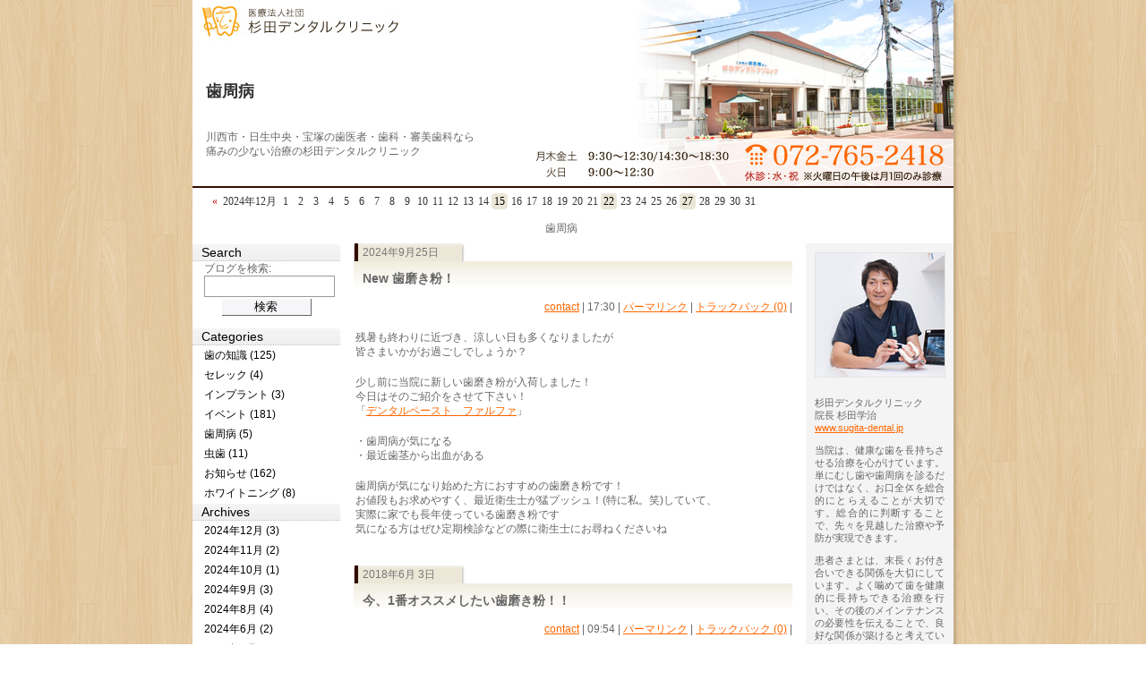

--- FILE ---
content_type: text/html
request_url: https://www.sugita-dental.jp/diaryblog/04sishubyo/
body_size: 38952
content:
<?xml version="1.0" encoding="UTF-8"?>
<!DOCTYPE html PUBLIC "-//W3C//DTD XHTML 1.0 Transitional//EN"
   "http://www.w3.org/TR/xhtml1/DTD/xhtml1-transitional.dtd">
<html xmlns="http://www.w3.org/1999/xhtml" lang="ja" xml:lang="ja">
<head>
<meta http-equiv="Content-Type" content="text/html; charset=UTF-8" />
<meta http-equiv="Content-Style-Type" content="text/css" />
<meta http-equiv="Content-Script-Type" content="text/javascript" />
<title>歯周病: 杉田デンタルクリニック　医院ブログ</title>
<meta name="keywords" content="川西市,歯医者,歯科,審美歯科,日生中央,宝塚" />
<meta name="description" content="歯周病: 川西市・日生中央・宝塚の歯医者・歯科・審美歯科なら杉田デンタルクリニックにお任せください。当院は、健康な歯を長持ちさせる治療を心がけています。単にむし歯や歯周病を診るだけではなく、お口全体を総合的にとらえ先々を見越した治療を行います。" />
<meta name="generator" content="Movable Type 4.38" />
<link rel="stylesheet" href="https://www.sugita-dental.jp/diaryblog/styles-site.css" type="text/css" />
<script type="text/javascript">

  var _gaq = _gaq || [];
  _gaq.push(['_setAccount', 'UA-41001451-1']);
  _gaq.push(['_trackPageview']);

  (function() {
    var ga = document.createElement('script'); ga.type = 'text/javascript'; ga.async = true;
    ga.src = ('https:' == document.location.protocol ? 'https://' : 'http://') + 'stats.g.doubleclick.net/dc.js';
    var s = document.getElementsByTagName('script')[0]; s.parentNode.insertBefore(ga, s);
  })();

</script>

<!-- Google tag (gtag.js) -->
<script async src="https://www.googletagmanager.com/gtag/js?id=G-LNSYZJ3W8E"></script>
<script>
  window.dataLayer = window.dataLayer || [];
  function gtag(){dataLayer.push(arguments);}
  gtag('js', new Date());

  gtag('config', 'G-LNSYZJ3W8E');
</script>
</head>

<body>

<div id="container">
<div id="container-inner">

<div id="banner">
<div id="banner-inner" class="pkg">
<h1 id="banner-header"><a href="https://www.sugita-dental.jp/diaryblog/" accesskey="1">歯周病</a></h1>
<h2 id="banner-description">川西市・日生中央・宝塚の歯医者・歯科・審美歯科なら<br />
痛みの少ない治療の杉田デンタルクリニック</h2>
</div>
</div>




 <div id="calendar">
<table summary="投稿されたエントリーへのリンク付き月間カレンダー">
<tr><td class="month">

<a href="https://www.sugita-dental.jp/diaryblog/2024/11/" title="2024&#24180;11&#26376;">&laquo;&#160;</a>

2024&#24180;12&#26376;

 </td>



<td>1</td>

<td>2</td>

<td>3</td>

<td>4</td>

<td>5</td>

<td>6</td>

<td>7</td>

<td>8</td>

<td>9</td>

<td>10</td>

<td>11</td>

<td>12</td>

<td>13</td>

<td>14</td>

<td><a href="https://www.sugita-dental.jp/diaryblog/2024/12/15/">15</a></td>

<td>16</td>

<td>17</td>

<td>18</td>

<td>19</td>

<td>20</td>

<td>21</td>

<td><a href="https://www.sugita-dental.jp/diaryblog/2024/12/22/">22</a></td>

<td>23</td>

<td>24</td>

<td>25</td>

<td>26</td>

<td><a href="https://www.sugita-dental.jp/diaryblog/2024/12/27/">27</a></td>

<td>28</td>

<td>29</td>

<td>30</td>

<td>31</td>

<td> </td>

<td> </td>

<td> </td>

<td> </td></tr>
</table>
</div> 



<div id="pagebody">
<div id="pagebody-inner">

<div id="alpha">
<div id="alpha-inner">






<div class="date-header">2024&#24180;9&#26376;25&#26085;</div>

<div class="entry" id="entry-969">
<!-- 記事タイトル -->
<h3 class="entry-header"><a class="permalink" href="https://www.sugita-dental.jp/diaryblog/2024/09/new.html">New 歯磨き粉！</a></h3>
<!-- 記事タイトルend -->
<!-- 記事タイトル以下枠 -->
<div class="entry-content">
<!-- 記事ヘッダー -->
<p class="entry-footer"><span class="post-footers"><a href="/" target="_blank">contact</a> | 17:30</span> <span class="separator">|</span> <a class="permalink" href="https://www.sugita-dental.jp/diaryblog/2024/09/new.html">パーマリンク</a>  | <a href="https://www.sugita-dental.jp/diaryblog/2024/09/new.html#trackback">トラックバック (0)</a> |</p>
<!-- 記事ヘッダーend -->
<!-- 記事タイトル以下中身 -->
<div class="entry-body"> <p>残暑も終わりに近づき、涼しい日も多くなりましたが<br />
皆さまいかがお過ごしでしょうか？</p>

<p>少し前に当院に新しい歯磨き粉が入荷しました！<br />
今日はそのご紹介をさせて下さい！<br />
「<a href="https://www.lion-dent.co.jp/client/products/hamigakizai/dentalpaste.htm">デンタルペースト　ファルファ</a>」</p>

<p>・歯周病が気になる<br />
・最近歯茎から出血がある</p>

<p>歯周病が気になり始めた方におすすめの歯磨き粉です！<br />
お値段もお求めやすく、最近衛生士が猛プッシュ！(特に私。笑)していて、<br />
実際に家でも長年使っている歯磨き粉です<br />
気になる方はぜひ定期検診などの際に衛生士にお尋ねくださいね</p> </div>

</div>
</div>



<div class="date-header">2018&#24180;6&#26376; 3&#26085;</div>

<div class="entry" id="entry-772">
<!-- 記事タイトル -->
<h3 class="entry-header"><a class="permalink" href="https://www.sugita-dental.jp/diaryblog/2018/06/1.html">今、1番オススメしたい歯磨き粉！！</a></h3>
<!-- 記事タイトルend -->
<!-- 記事タイトル以下枠 -->
<div class="entry-content">
<!-- 記事ヘッダー -->
<p class="entry-footer"><span class="post-footers"><a href="/" target="_blank">contact</a> | 09:54</span> <span class="separator">|</span> <a class="permalink" href="https://www.sugita-dental.jp/diaryblog/2018/06/1.html">パーマリンク</a>  | <a href="https://www.sugita-dental.jp/diaryblog/2018/06/1.html#trackback">トラックバック (0)</a> |</p>
<!-- 記事ヘッダーend -->
<!-- 記事タイトル以下中身 -->
<div class="entry-body"> <p>こんにちは！暑い日が続いて、夏ももうすぐですね！<br />
気温差がある日々ですが、体調に気をつけて下さいね<img alt="ショボーン" height="24" src="https://stat100.ameba.jp/blog/ucs/img/char/char3/033.png" width="24"></p>

<p>さて！6月4日は虫歯予防デー、<br />
そして6月4日〜6月10日は歯の衛生週間でもあります<img alt="ニコニコ" height="24" src="https://stat100.ameba.jp/blog/ucs/img/char/char3/024.png" width="24"></p>

<p>そこで今、皆様にオススメしたい歯磨き粉！！<br />
その名も、「<strong>クリンプロ 歯みがきペースト</strong>」<br />
<a href="http://www.sugita-dental.jp/diaryblog/%E3%82%AF%E3%83%AA%E3%83%B3%E3%83%97%E3%83%AD%E3%80%80%E6%9D%89%E7%94%B0%E3%83%87%E3%83%B3%E3%82%BF%E3%83%AB%E3%82%AF%E3%83%AA%E3%83%8B%E3%83%83%E3%82%AF.jpg"><img alt="クリンプロ　杉田デンタルクリニック.jpg" src="http://www.sugita-dental.jp/diaryblog/assets_c/2018/06/クリンプロ　杉田デンタルクリニック-thumb-350x350-571.jpg" width="350" height="350" style="" /></a></p>

<p>この歯磨き粉は、歯の「<strong>再石灰化</strong>」に着目したもので、<br />
今まで難しいと言われていた<br />
フッ素と歯を構成するミネラル(リン・カルシウム)を<br />
同時に配合することに成功した歯磨き粉なんです<img alt="お願い" height="24" src="https://stat100.ameba.jp/blog/ucs/img/char/char3/025.png" width="24"></p>

<p><br />
この歯磨き粉の成分がお口の中の唾液と合わさると<br />
一度歯から溶け出して行ったミネラルが<br />
もう一度歯に戻され、歯の質を高めてくれるのです！</p>

<p>これがいわゆる「<strong>再石灰化</strong>」というやつです！<br />
医院でも、多くの患者様に手にとって頂いてる人気の歯磨き粉です<img alt="ニコニコ" height="24" src="https://stat100.ameba.jp/blog/ucs/img/char/char3/024.png" width="24"><br />
ご興味あればぜひ！使用してみて下さいね<img alt="爆笑" height="24" src="https://stat100.ameba.jp/blog/ucs/img/char/char3/023.png" width="24"></p>

<p>皆様のお口が、いつまでも健康でありますように！<br />
定期検診、クリーニングもお待ちしております<img alt="ニコニコ" height="24" src="https://stat100.ameba.jp/blog/ucs/img/char/char3/024.png" width="24"><br />
</p> </div>

</div>
</div>



<div class="date-header">2015&#24180;12&#26376; 6&#26085;</div>

<div class="entry" id="entry-667">
<!-- 記事タイトル -->
<h3 class="entry-header"><a class="permalink" href="https://www.sugita-dental.jp/diaryblog/2015/12/post_187.html">マタニティ歯科健診をオススメします♬</a></h3>
<!-- 記事タイトルend -->
<!-- 記事タイトル以下枠 -->
<div class="entry-content">
<!-- 記事ヘッダー -->
<p class="entry-footer"><span class="post-footers"><a href="/" target="_blank">contact</a> | 20:50</span> <span class="separator">|</span> <a class="permalink" href="https://www.sugita-dental.jp/diaryblog/2015/12/post_187.html">パーマリンク</a>  | <a href="https://www.sugita-dental.jp/diaryblog/2015/12/post_187.html#trackback">トラックバック (0)</a> |</p>
<!-- 記事ヘッダーend -->
<!-- 記事タイトル以下中身 -->
<div class="entry-body"> <p>寒い日が続いています みなさん風邪など引かれていませんか～？</p>

<p>12月に入り今年も残りわずかになりました！！<br />
お正月に美味しいごはんが食べられるように今年のうちに歯科健診に是非来てくださいね～(^-^)/</p>

<p>杉田デンタルクリニックでは妊婦さんが来院されることが多く検診や治療を行っています。<br />
よく質問されることが多いので今日はそのお話を・・・</p>

<p>妊娠中はお口のトラブルが起こりやすくまた、産後はなかなか治療に通えないことから、妊娠中の検診をオススメしています(≧▽≦)<br />
初期～中期～後期と体調が落ち着いているならいつでも治療は出来ますが、5ヶ月～7ヶ月の安定期が負担も少なくオススメです(・ω・)/</p>

<p>妊娠中は食生活の変化やツワリでお口が酸性に傾くことからむし歯になりやすく、歯周病菌も増えやすいことから歯周病のリスクか上がり重症化しやすくなります☆<br />
この時期に検診をしてチェックすることが大切です！ <br />
是非マタニティ検診にお越しください(*^▽^*)<br />
患者様１人１人のお口の状態に合わせたアドバイスをさせて頂きます☆★</p> </div>

</div>
</div>



<div class="date-header">2014&#24180;9&#26376; 4&#26085;</div>

<div class="entry" id="entry-626">
<!-- 記事タイトル -->
<h3 class="entry-header"><a class="permalink" href="https://www.sugita-dental.jp/diaryblog/2014/09/post_156.html">盲導犬の事件と犬も歯周病になる事実。【【川西市・猪名川町・日生中央・能勢電鉄の歯医者・予防歯科・審美歯科・定期健診・歯周病のことなら杉田デンタルクリニック】】</a></h3>
<!-- 記事タイトルend -->
<!-- 記事タイトル以下枠 -->
<div class="entry-content">
<!-- 記事ヘッダー -->
<p class="entry-footer"><span class="post-footers"><a href="/" target="_blank">contact</a> | 11:18</span> <span class="separator">|</span> <a class="permalink" href="https://www.sugita-dental.jp/diaryblog/2014/09/post_156.html">パーマリンク</a>  | <a href="https://www.sugita-dental.jp/diaryblog/2014/09/post_156.html#trackback">トラックバック (0)</a> |</p>
<!-- 記事ヘッダーend -->
<!-- 記事タイトル以下中身 -->
<div class="entry-body"> <p>先週、盲導犬が刺された事件が報道されていましたね。<br />
そのニュースを知りとてもショックでした。<br />
痛かっただろうに耐え忍んだ盲導犬と盲目の飼い主の方のお気持ちを思うと<br />
胸が痛みます。<br />
人間を助ける仕事をする盲導犬にに対して、あまりにも可哀そうな仕打ちです。<br />
犬が苦手な人もいるかもしれませんが、<br />
このような心無い悲しい出来事が今後、起きないことを心よりお祈りしています。</p>

<p>杉田デンタルクリニックでは受付窓口に盲導犬募金箱を設置しております。<br />
これまでたくさんの患者さまから温かいお気持ちを入れていただきました。<br />
これからも募金活動をさせていただきますので、ご支援いただけると嬉しく思います。<br />
<a href="http://www.sugita-dental.jp/diaryblog/%E7%9B%B2%E5%B0%8E%E7%8A%AC%E5%8D%94%E4%BC%9A%E5%8B%9F%E9%87%91.jpg"><img alt="盲導犬協会募金.jpg" src="http://www.sugita-dental.jp/diaryblog/assets_c/2014/09/盲導犬協会募金-thumb-350x622-125.jpg" width="350" height="622" style="" /></a></p>

<p>以前、アシスタントさせていただいた患者さまから言われたことでこんなことがありました。<br />
『わし最近、どんどん歯がぐらぐらなってご飯がたべられへんようになってんねん。昔飼っていた犬がな～、年老いて歯が悪くなって抜けて餌もよう食べられなくなったんや～見る見るうちに弱ってしもうて・・・』<br />
すかさず、『大丈夫ですよ。人間には入れ歯がありますから、またおいしく食べられるように先生がしてくれますよ。』と、お答えしました。</p>

<p>ドキドキする印象深い出来事でした。<br />
そう。犬も歯周病になるのです。<br />
犬も予防するにはハミガキが大事なんです。<br />
医学が進みインプラントや入れ歯はありますが、出来ればいつまでも自分の歯で食事をしたいと思いますよね？<br />
そのためには正しくきれいに歯磨きをすることが大切です。<br />
定期健診で早期発見とあなたに合った正しい歯磨きの方法をチェックしませんか？<br />
初めての患者さまも、久しぶりの患者さまもお気軽に、どうぞ杉田デンタルクリニックへお越しください。</p>

<p>お待ちしております(*^o^*)。<br />
</p> </div>

</div>
</div>



<div class="date-header">2013&#24180;5&#26376;31&#26085;</div>

<div class="entry" id="entry-565">
<!-- 記事タイトル -->
<h3 class="entry-header"><a class="permalink" href="https://www.sugita-dental.jp/diaryblog/2013/05/post_124.html">入れ歯の定期検診と歯周病とアルツハイマーの関係</a></h3>
<!-- 記事タイトルend -->
<!-- 記事タイトル以下枠 -->
<div class="entry-content">
<!-- 記事ヘッダー -->
<p class="entry-footer"><span class="post-footers"><a href="/" target="_blank">contact</a> | 18:00</span> <span class="separator">|</span> <a class="permalink" href="https://www.sugita-dental.jp/diaryblog/2013/05/post_124.html">パーマリンク</a>  | <a href="https://www.sugita-dental.jp/diaryblog/2013/05/post_124.html#trackback">トラックバック (0)</a> |</p>
<!-- 記事ヘッダーend -->
<!-- 記事タイトル以下中身 -->
<div class="entry-body"> <p><font size="2">今日の午前中に放送されていたＴＶ"ひるおび"4チャンネルの中で、</font></p><p><font size="2">歯に関することが放送されていました。</font></p><p><font size="2">
</font></p><p><font size="2">☆入れ歯も長く使用していると、顎の形が変わってくるので、</font></p><p><font size="2">最低半年に1度は歯医者さんで定期チェックを受ける必要がある。</font></p><p><font size="2">
</font></p><p><font size="2">☆アルツハイマーの患者さんに歯周病の人が多い。関係性が注目され研究されている。</font></p><p><font size="2">
</font></p><p><font size="2">など、紹介されていました。</font></p><p><font size="2">
</font></p><p><font size="2">
</font></p><p><font size="2">ちょうど定期検診の患者さまに診療チェアーにおかけいただいたところで</font></p><p><font size="2">放送していたので、患者さまと一緒になって観ました。</font></p><p><font size="2">
</font></p><p><font size="2">その男性の患者さまも『ホント、歯は大切やからね～なくなってからでは遅いからね～、ハミガキ頑張っているよ』</font><font size="2">と、おっしゃっていました。</font></p><p><font size="2">
</font></p><p><font size="2">4ヶ月に1度のペースでまじめに定期検診にいらっしゃる患者さまです。</font></p><p><font size="2">毎日快適に食べられるように</font></p><p><font size="2">私にできる精一杯のクリ―ニングやホームケアのアドバイスで</font></p><p><font size="2">お守りしていきたいです。</font></p> </div>

</div>
</div>


<div class="content-nav">

歯周病

</div>


</div>
</div>

<div id="beta">
<div id="beta-inner">

<!--▼Search▼-->
<div class="module-search module">
<h4 class="module-header">Search</h4>
<div class="module-content">
<form method="get" action="https://www.sugita-dental.jp/cgi/mt/mt-search.cgi">
<input type="hidden" name="IncludeBlogs" value="4" />
<label for="search" accesskey="4">ブログを検索: </label><br />
<input id="search" name="search" size="20" />
<input type="submit" value="検索" />
</form>
</div>
</div>
<!--△Search△-->


<!--▼Categories▼-->

<div class="module-archive module-categories module">
<h4 class="module-header">Categories</h4>
<div class="module-content">


<ul class="module-list">


<li class="module-list-item"><a href="https://www.sugita-dental.jp/diaryblog/00hanochishiki/" title="歯の知識">歯の知識 (125)</a>


</li>




<li class="module-list-item"><a href="https://www.sugita-dental.jp/diaryblog/01cerec/" title="セレック">セレック (4)</a>


</li>




<li class="module-list-item"><a href="https://www.sugita-dental.jp/diaryblog/02imp/" title="インプラント">インプラント (3)</a>


</li>




<li class="module-list-item"><a href="https://www.sugita-dental.jp/diaryblog/03event/" title="イベント">イベント (181)</a>


</li>




<li class="module-list-item"><a href="https://www.sugita-dental.jp/diaryblog/04sishubyo/" title="歯周病">歯周病 (5)</a>


</li>




<li class="module-list-item"><a href="https://www.sugita-dental.jp/diaryblog/05mushiba/" title="虫歯">虫歯 (11)</a>


</li>




<li class="module-list-item"><a href="https://www.sugita-dental.jp/diaryblog/06message/" title="お知らせ">お知らせ (162)</a>


</li>




<li class="module-list-item"><a href="https://www.sugita-dental.jp/diaryblog/07white/" title="ホワイトニング">ホワイトニング (8)</a>


</li>

</ul>


</div>
</div>

<!--△Categories△-->


<!--▼Archives▼-->



<div class="module-archive-monthly module-archive module">
<h4 class="module-header"><a href="https://www.sugita-dental.jp/diaryblog/archives.html">Archives</a></h4>
<div class="module-content">
<ul>

<li><a href="https://www.sugita-dental.jp/diaryblog/2024/12/">2024&#24180;12&#26376; (3)</a></li>



<li><a href="https://www.sugita-dental.jp/diaryblog/2024/11/">2024&#24180;11&#26376; (2)</a></li>



<li><a href="https://www.sugita-dental.jp/diaryblog/2024/10/">2024&#24180;10&#26376; (1)</a></li>



<li><a href="https://www.sugita-dental.jp/diaryblog/2024/09/">2024&#24180;9&#26376; (3)</a></li>



<li><a href="https://www.sugita-dental.jp/diaryblog/2024/08/">2024&#24180;8&#26376; (4)</a></li>



<li><a href="https://www.sugita-dental.jp/diaryblog/2024/06/">2024&#24180;6&#26376; (2)</a></li>



<li><a href="https://www.sugita-dental.jp/diaryblog/2024/05/">2024&#24180;5&#26376; (1)</a></li>



<li><a href="https://www.sugita-dental.jp/diaryblog/2024/04/">2024&#24180;4&#26376; (3)</a></li>



<li><a href="https://www.sugita-dental.jp/diaryblog/2024/03/">2024&#24180;3&#26376; (2)</a></li>



<li><a href="https://www.sugita-dental.jp/diaryblog/2024/02/">2024&#24180;2&#26376; (1)</a></li>



<li><a href="https://www.sugita-dental.jp/diaryblog/2024/01/">2024&#24180;1&#26376; (1)</a></li>



<li><a href="https://www.sugita-dental.jp/diaryblog/2023/12/">2023&#24180;12&#26376; (1)</a></li>



<li><a href="https://www.sugita-dental.jp/diaryblog/2023/11/">2023&#24180;11&#26376; (3)</a></li>



<li><a href="https://www.sugita-dental.jp/diaryblog/2023/09/">2023&#24180;9&#26376; (3)</a></li>



<li><a href="https://www.sugita-dental.jp/diaryblog/2023/08/">2023&#24180;8&#26376; (2)</a></li>



<li><a href="https://www.sugita-dental.jp/diaryblog/2023/07/">2023&#24180;7&#26376; (3)</a></li>



<li><a href="https://www.sugita-dental.jp/diaryblog/2023/06/">2023&#24180;6&#26376; (2)</a></li>



<li><a href="https://www.sugita-dental.jp/diaryblog/2023/04/">2023&#24180;4&#26376; (1)</a></li>



<li><a href="https://www.sugita-dental.jp/diaryblog/2023/03/">2023&#24180;3&#26376; (1)</a></li>



<li><a href="https://www.sugita-dental.jp/diaryblog/2023/02/">2023&#24180;2&#26376; (1)</a></li>



<li><a href="https://www.sugita-dental.jp/diaryblog/2023/01/">2023&#24180;1&#26376; (3)</a></li>



<li><a href="https://www.sugita-dental.jp/diaryblog/2022/12/">2022&#24180;12&#26376; (1)</a></li>



<li><a href="https://www.sugita-dental.jp/diaryblog/2022/11/">2022&#24180;11&#26376; (2)</a></li>



<li><a href="https://www.sugita-dental.jp/diaryblog/2022/09/">2022&#24180;9&#26376; (2)</a></li>



<li><a href="https://www.sugita-dental.jp/diaryblog/2022/08/">2022&#24180;8&#26376; (4)</a></li>



<li><a href="https://www.sugita-dental.jp/diaryblog/2022/07/">2022&#24180;7&#26376; (2)</a></li>



<li><a href="https://www.sugita-dental.jp/diaryblog/2022/06/">2022&#24180;6&#26376; (4)</a></li>



<li><a href="https://www.sugita-dental.jp/diaryblog/2022/05/">2022&#24180;5&#26376; (2)</a></li>



<li><a href="https://www.sugita-dental.jp/diaryblog/2022/04/">2022&#24180;4&#26376; (2)</a></li>



<li><a href="https://www.sugita-dental.jp/diaryblog/2022/03/">2022&#24180;3&#26376; (1)</a></li>



<li><a href="https://www.sugita-dental.jp/diaryblog/2022/02/">2022&#24180;2&#26376; (2)</a></li>



<li><a href="https://www.sugita-dental.jp/diaryblog/2022/01/">2022&#24180;1&#26376; (2)</a></li>



<li><a href="https://www.sugita-dental.jp/diaryblog/2021/12/">2021&#24180;12&#26376; (2)</a></li>



<li><a href="https://www.sugita-dental.jp/diaryblog/2021/11/">2021&#24180;11&#26376; (3)</a></li>



<li><a href="https://www.sugita-dental.jp/diaryblog/2021/10/">2021&#24180;10&#26376; (3)</a></li>



<li><a href="https://www.sugita-dental.jp/diaryblog/2021/09/">2021&#24180;9&#26376; (1)</a></li>



<li><a href="https://www.sugita-dental.jp/diaryblog/2021/08/">2021&#24180;8&#26376; (4)</a></li>



<li><a href="https://www.sugita-dental.jp/diaryblog/2021/07/">2021&#24180;7&#26376; (2)</a></li>



<li><a href="https://www.sugita-dental.jp/diaryblog/2021/06/">2021&#24180;6&#26376; (2)</a></li>



<li><a href="https://www.sugita-dental.jp/diaryblog/2021/05/">2021&#24180;5&#26376; (3)</a></li>



<li><a href="https://www.sugita-dental.jp/diaryblog/2021/04/">2021&#24180;4&#26376; (3)</a></li>



<li><a href="https://www.sugita-dental.jp/diaryblog/2021/03/">2021&#24180;3&#26376; (2)</a></li>



<li><a href="https://www.sugita-dental.jp/diaryblog/2021/02/">2021&#24180;2&#26376; (3)</a></li>



<li><a href="https://www.sugita-dental.jp/diaryblog/2021/01/">2021&#24180;1&#26376; (4)</a></li>



<li><a href="https://www.sugita-dental.jp/diaryblog/2020/12/">2020&#24180;12&#26376; (5)</a></li>



<li><a href="https://www.sugita-dental.jp/diaryblog/2020/11/">2020&#24180;11&#26376; (1)</a></li>



<li><a href="https://www.sugita-dental.jp/diaryblog/2020/10/">2020&#24180;10&#26376; (4)</a></li>



<li><a href="https://www.sugita-dental.jp/diaryblog/2020/09/">2020&#24180;9&#26376; (2)</a></li>



<li><a href="https://www.sugita-dental.jp/diaryblog/2020/08/">2020&#24180;8&#26376; (4)</a></li>



<li><a href="https://www.sugita-dental.jp/diaryblog/2020/07/">2020&#24180;7&#26376; (2)</a></li>



<li><a href="https://www.sugita-dental.jp/diaryblog/2020/06/">2020&#24180;6&#26376; (3)</a></li>



<li><a href="https://www.sugita-dental.jp/diaryblog/2020/05/">2020&#24180;5&#26376; (2)</a></li>



<li><a href="https://www.sugita-dental.jp/diaryblog/2020/04/">2020&#24180;4&#26376; (2)</a></li>



<li><a href="https://www.sugita-dental.jp/diaryblog/2020/03/">2020&#24180;3&#26376; (2)</a></li>



<li><a href="https://www.sugita-dental.jp/diaryblog/2020/02/">2020&#24180;2&#26376; (4)</a></li>



<li><a href="https://www.sugita-dental.jp/diaryblog/2020/01/">2020&#24180;1&#26376; (4)</a></li>



<li><a href="https://www.sugita-dental.jp/diaryblog/2019/12/">2019&#24180;12&#26376; (3)</a></li>



<li><a href="https://www.sugita-dental.jp/diaryblog/2019/11/">2019&#24180;11&#26376; (3)</a></li>



<li><a href="https://www.sugita-dental.jp/diaryblog/2019/10/">2019&#24180;10&#26376; (3)</a></li>



<li><a href="https://www.sugita-dental.jp/diaryblog/2019/09/">2019&#24180;9&#26376; (3)</a></li>



<li><a href="https://www.sugita-dental.jp/diaryblog/2019/08/">2019&#24180;8&#26376; (3)</a></li>



<li><a href="https://www.sugita-dental.jp/diaryblog/2019/07/">2019&#24180;7&#26376; (3)</a></li>



<li><a href="https://www.sugita-dental.jp/diaryblog/2019/06/">2019&#24180;6&#26376; (3)</a></li>



<li><a href="https://www.sugita-dental.jp/diaryblog/2019/05/">2019&#24180;5&#26376; (3)</a></li>



<li><a href="https://www.sugita-dental.jp/diaryblog/2019/04/">2019&#24180;4&#26376; (4)</a></li>



<li><a href="https://www.sugita-dental.jp/diaryblog/2019/03/">2019&#24180;3&#26376; (2)</a></li>



<li><a href="https://www.sugita-dental.jp/diaryblog/2019/02/">2019&#24180;2&#26376; (2)</a></li>



<li><a href="https://www.sugita-dental.jp/diaryblog/2019/01/">2019&#24180;1&#26376; (2)</a></li>



<li><a href="https://www.sugita-dental.jp/diaryblog/2018/12/">2018&#24180;12&#26376; (4)</a></li>



<li><a href="https://www.sugita-dental.jp/diaryblog/2018/11/">2018&#24180;11&#26376; (2)</a></li>



<li><a href="https://www.sugita-dental.jp/diaryblog/2018/10/">2018&#24180;10&#26376; (4)</a></li>



<li><a href="https://www.sugita-dental.jp/diaryblog/2018/09/">2018&#24180;9&#26376; (3)</a></li>



<li><a href="https://www.sugita-dental.jp/diaryblog/2018/08/">2018&#24180;8&#26376; (2)</a></li>



<li><a href="https://www.sugita-dental.jp/diaryblog/2018/07/">2018&#24180;7&#26376; (3)</a></li>



<li><a href="https://www.sugita-dental.jp/diaryblog/2018/06/">2018&#24180;6&#26376; (4)</a></li>



<li><a href="https://www.sugita-dental.jp/diaryblog/2018/05/">2018&#24180;5&#26376; (3)</a></li>



<li><a href="https://www.sugita-dental.jp/diaryblog/2018/04/">2018&#24180;4&#26376; (2)</a></li>



<li><a href="https://www.sugita-dental.jp/diaryblog/2018/03/">2018&#24180;3&#26376; (4)</a></li>



<li><a href="https://www.sugita-dental.jp/diaryblog/2018/02/">2018&#24180;2&#26376; (3)</a></li>



<li><a href="https://www.sugita-dental.jp/diaryblog/2018/01/">2018&#24180;1&#26376; (3)</a></li>



<li><a href="https://www.sugita-dental.jp/diaryblog/2017/12/">2017&#24180;12&#26376; (4)</a></li>



<li><a href="https://www.sugita-dental.jp/diaryblog/2017/11/">2017&#24180;11&#26376; (3)</a></li>



<li><a href="https://www.sugita-dental.jp/diaryblog/2017/10/">2017&#24180;10&#26376; (4)</a></li>



<li><a href="https://www.sugita-dental.jp/diaryblog/2017/09/">2017&#24180;9&#26376; (2)</a></li>



<li><a href="https://www.sugita-dental.jp/diaryblog/2017/08/">2017&#24180;8&#26376; (4)</a></li>



<li><a href="https://www.sugita-dental.jp/diaryblog/2017/07/">2017&#24180;7&#26376; (3)</a></li>



<li><a href="https://www.sugita-dental.jp/diaryblog/2017/06/">2017&#24180;6&#26376; (4)</a></li>



<li><a href="https://www.sugita-dental.jp/diaryblog/2017/05/">2017&#24180;5&#26376; (4)</a></li>



<li><a href="https://www.sugita-dental.jp/diaryblog/2017/04/">2017&#24180;4&#26376; (4)</a></li>



<li><a href="https://www.sugita-dental.jp/diaryblog/2017/03/">2017&#24180;3&#26376; (4)</a></li>



<li><a href="https://www.sugita-dental.jp/diaryblog/2017/02/">2017&#24180;2&#26376; (2)</a></li>



<li><a href="https://www.sugita-dental.jp/diaryblog/2017/01/">2017&#24180;1&#26376; (2)</a></li>



<li><a href="https://www.sugita-dental.jp/diaryblog/2016/12/">2016&#24180;12&#26376; (3)</a></li>



<li><a href="https://www.sugita-dental.jp/diaryblog/2016/11/">2016&#24180;11&#26376; (3)</a></li>



<li><a href="https://www.sugita-dental.jp/diaryblog/2016/10/">2016&#24180;10&#26376; (4)</a></li>



<li><a href="https://www.sugita-dental.jp/diaryblog/2016/09/">2016&#24180;9&#26376; (5)</a></li>



<li><a href="https://www.sugita-dental.jp/diaryblog/2016/08/">2016&#24180;8&#26376; (2)</a></li>



<li><a href="https://www.sugita-dental.jp/diaryblog/2016/07/">2016&#24180;7&#26376; (4)</a></li>



<li><a href="https://www.sugita-dental.jp/diaryblog/2016/06/">2016&#24180;6&#26376; (5)</a></li>



<li><a href="https://www.sugita-dental.jp/diaryblog/2016/05/">2016&#24180;5&#26376; (4)</a></li>



<li><a href="https://www.sugita-dental.jp/diaryblog/2016/04/">2016&#24180;4&#26376; (4)</a></li>



<li><a href="https://www.sugita-dental.jp/diaryblog/2016/03/">2016&#24180;3&#26376; (3)</a></li>



<li><a href="https://www.sugita-dental.jp/diaryblog/2016/02/">2016&#24180;2&#26376; (3)</a></li>



<li><a href="https://www.sugita-dental.jp/diaryblog/2016/01/">2016&#24180;1&#26376; (1)</a></li>



<li><a href="https://www.sugita-dental.jp/diaryblog/2015/12/">2015&#24180;12&#26376; (2)</a></li>



<li><a href="https://www.sugita-dental.jp/diaryblog/2015/11/">2015&#24180;11&#26376; (4)</a></li>



<li><a href="https://www.sugita-dental.jp/diaryblog/2015/10/">2015&#24180;10&#26376; (1)</a></li>



<li><a href="https://www.sugita-dental.jp/diaryblog/2015/09/">2015&#24180;9&#26376; (2)</a></li>



<li><a href="https://www.sugita-dental.jp/diaryblog/2015/08/">2015&#24180;8&#26376; (3)</a></li>



<li><a href="https://www.sugita-dental.jp/diaryblog/2015/07/">2015&#24180;7&#26376; (2)</a></li>



<li><a href="https://www.sugita-dental.jp/diaryblog/2015/06/">2015&#24180;6&#26376; (6)</a></li>



<li><a href="https://www.sugita-dental.jp/diaryblog/2015/05/">2015&#24180;5&#26376; (2)</a></li>



<li><a href="https://www.sugita-dental.jp/diaryblog/2015/04/">2015&#24180;4&#26376; (2)</a></li>



<li><a href="https://www.sugita-dental.jp/diaryblog/2015/03/">2015&#24180;3&#26376; (2)</a></li>



<li><a href="https://www.sugita-dental.jp/diaryblog/2015/02/">2015&#24180;2&#26376; (3)</a></li>



<li><a href="https://www.sugita-dental.jp/diaryblog/2015/01/">2015&#24180;1&#26376; (3)</a></li>



<li><a href="https://www.sugita-dental.jp/diaryblog/2014/12/">2014&#24180;12&#26376; (3)</a></li>



<li><a href="https://www.sugita-dental.jp/diaryblog/2014/11/">2014&#24180;11&#26376; (1)</a></li>



<li><a href="https://www.sugita-dental.jp/diaryblog/2014/10/">2014&#24180;10&#26376; (3)</a></li>



<li><a href="https://www.sugita-dental.jp/diaryblog/2014/09/">2014&#24180;9&#26376; (4)</a></li>



<li><a href="https://www.sugita-dental.jp/diaryblog/2014/08/">2014&#24180;8&#26376; (4)</a></li>



<li><a href="https://www.sugita-dental.jp/diaryblog/2014/07/">2014&#24180;7&#26376; (3)</a></li>



<li><a href="https://www.sugita-dental.jp/diaryblog/2014/06/">2014&#24180;6&#26376; (3)</a></li>



<li><a href="https://www.sugita-dental.jp/diaryblog/2014/05/">2014&#24180;5&#26376; (3)</a></li>



<li><a href="https://www.sugita-dental.jp/diaryblog/2014/04/">2014&#24180;4&#26376; (5)</a></li>



<li><a href="https://www.sugita-dental.jp/diaryblog/2014/03/">2014&#24180;3&#26376; (1)</a></li>



<li><a href="https://www.sugita-dental.jp/diaryblog/2014/02/">2014&#24180;2&#26376; (2)</a></li>



<li><a href="https://www.sugita-dental.jp/diaryblog/2013/12/">2013&#24180;12&#26376; (3)</a></li>



<li><a href="https://www.sugita-dental.jp/diaryblog/2013/11/">2013&#24180;11&#26376; (1)</a></li>



<li><a href="https://www.sugita-dental.jp/diaryblog/2013/10/">2013&#24180;10&#26376; (2)</a></li>



<li><a href="https://www.sugita-dental.jp/diaryblog/2013/09/">2013&#24180;9&#26376; (3)</a></li>



<li><a href="https://www.sugita-dental.jp/diaryblog/2013/08/">2013&#24180;8&#26376; (2)</a></li>



<li><a href="https://www.sugita-dental.jp/diaryblog/2013/07/">2013&#24180;7&#26376; (5)</a></li>



<li><a href="https://www.sugita-dental.jp/diaryblog/2013/06/">2013&#24180;6&#26376; (2)</a></li>



<li><a href="https://www.sugita-dental.jp/diaryblog/2013/05/">2013&#24180;5&#26376; (3)</a></li>



<li><a href="https://www.sugita-dental.jp/diaryblog/2013/04/">2013&#24180;4&#26376; (2)</a></li>



<li><a href="https://www.sugita-dental.jp/diaryblog/2013/03/">2013&#24180;3&#26376; (5)</a></li>



<li><a href="https://www.sugita-dental.jp/diaryblog/2013/02/">2013&#24180;2&#26376; (4)</a></li>



<li><a href="https://www.sugita-dental.jp/diaryblog/2013/01/">2013&#24180;1&#26376; (4)</a></li>



<li><a href="https://www.sugita-dental.jp/diaryblog/2012/12/">2012&#24180;12&#26376; (4)</a></li>



<li><a href="https://www.sugita-dental.jp/diaryblog/2012/11/">2012&#24180;11&#26376; (4)</a></li>



<li><a href="https://www.sugita-dental.jp/diaryblog/2012/10/">2012&#24180;10&#26376; (3)</a></li>



<li><a href="https://www.sugita-dental.jp/diaryblog/2012/09/">2012&#24180;9&#26376; (5)</a></li>



<li><a href="https://www.sugita-dental.jp/diaryblog/2012/08/">2012&#24180;8&#26376; (5)</a></li>



<li><a href="https://www.sugita-dental.jp/diaryblog/2012/07/">2012&#24180;7&#26376; (3)</a></li>



<li><a href="https://www.sugita-dental.jp/diaryblog/2012/06/">2012&#24180;6&#26376; (5)</a></li>



<li><a href="https://www.sugita-dental.jp/diaryblog/2012/05/">2012&#24180;5&#26376; (3)</a></li>



<li><a href="https://www.sugita-dental.jp/diaryblog/2012/04/">2012&#24180;4&#26376; (5)</a></li>



<li><a href="https://www.sugita-dental.jp/diaryblog/2012/03/">2012&#24180;3&#26376; (5)</a></li>



<li><a href="https://www.sugita-dental.jp/diaryblog/2012/02/">2012&#24180;2&#26376; (5)</a></li>



<li><a href="https://www.sugita-dental.jp/diaryblog/2012/01/">2012&#24180;1&#26376; (3)</a></li>



<li><a href="https://www.sugita-dental.jp/diaryblog/2011/12/">2011&#24180;12&#26376; (6)</a></li>



<li><a href="https://www.sugita-dental.jp/diaryblog/2011/11/">2011&#24180;11&#26376; (3)</a></li>



<li><a href="https://www.sugita-dental.jp/diaryblog/2011/10/">2011&#24180;10&#26376; (4)</a></li>



<li><a href="https://www.sugita-dental.jp/diaryblog/2011/09/">2011&#24180;9&#26376; (4)</a></li>



<li><a href="https://www.sugita-dental.jp/diaryblog/2011/08/">2011&#24180;8&#26376; (3)</a></li>



<li><a href="https://www.sugita-dental.jp/diaryblog/2011/07/">2011&#24180;7&#26376; (4)</a></li>



<li><a href="https://www.sugita-dental.jp/diaryblog/2011/06/">2011&#24180;6&#26376; (4)</a></li>



<li><a href="https://www.sugita-dental.jp/diaryblog/2011/05/">2011&#24180;5&#26376; (4)</a></li>



<li><a href="https://www.sugita-dental.jp/diaryblog/2011/04/">2011&#24180;4&#26376; (4)</a></li>



<li><a href="https://www.sugita-dental.jp/diaryblog/2011/03/">2011&#24180;3&#26376; (7)</a></li>



<li><a href="https://www.sugita-dental.jp/diaryblog/2011/02/">2011&#24180;2&#26376; (5)</a></li>



<li><a href="https://www.sugita-dental.jp/diaryblog/2011/01/">2011&#24180;1&#26376; (5)</a></li>



<li><a href="https://www.sugita-dental.jp/diaryblog/2010/12/">2010&#24180;12&#26376; (5)</a></li>



<li><a href="https://www.sugita-dental.jp/diaryblog/2010/11/">2010&#24180;11&#26376; (4)</a></li>



<li><a href="https://www.sugita-dental.jp/diaryblog/2010/10/">2010&#24180;10&#26376; (8)</a></li>



<li><a href="https://www.sugita-dental.jp/diaryblog/2010/09/">2010&#24180;9&#26376; (1)</a></li>

</ul>
</div>
</div>



<!--△Archives△-->


<!--▼Entries▼-->



<div class="module-recent-entries module-archives module">
<h4 class="module-header">Entries</h4>
<div class="module-content">
<ul>

<li><a href="https://www.sugita-dental.jp/diaryblog/2024/09/new.html">New 歯磨き粉！</a></li>



<li><a href="https://www.sugita-dental.jp/diaryblog/2018/06/1.html">今、1番オススメしたい歯磨き粉！！</a></li>



<li><a href="https://www.sugita-dental.jp/diaryblog/2015/12/post_187.html">マタニティ歯科健診をオススメします♬</a></li>



<li><a href="https://www.sugita-dental.jp/diaryblog/2014/09/post_156.html">盲導犬の事件と犬も歯周病になる事実。【【川西市・猪名川町・日生中央・能勢電鉄の歯医者・予防歯科・審美歯科・定期健診・歯周病のことなら杉田デンタルクリニック】】</a></li>



<li><a href="https://www.sugita-dental.jp/diaryblog/2013/05/post_124.html">入れ歯の定期検診と歯周病とアルツハイマーの関係</a></li>

</ul>
</div>
</div>



<!--△Entries△-->


<!--△comments△-->


<!--▼trackbacks▼-->


<!--▼Links▼-->
<div class="module-link module">
<h4 class="module-header">Links</h4>
<div class="module-content">
<a href="#" target="new"></a><br />
<a href="#" target="new"></a><br />
<a href="#" target="new"></a><br />
<a href="#" target="new"></a><br />
<a href="#" target="new"></a><br />
<a href="#" target="new"></a><br />

</div>
</div>
<!--△Links△-->

<!--▼Powered▼-->
<div class="module-powered module">
Powered by<br />
本サイトにて表現されるものすべての著作権は、当クリニックが保有もしくは管理しております。本サイトに接続した方は、著作権法で定める非営利目的で使用する場合に限り、当クリニックの著作権表示を付すことを条件に、これを複製することができます。<br />
</div>
<!--△Powered△-->

</div>
</div>

<!-- プロフィールSTART -->
<div id="profile">
<img src="https://www.sugita-dental.jp/diaryblog/images/photo.jpg" alt="院長 杉田学治" />
<p>杉田デンタルクリニック<br />
院長 杉田学治<br />
<a href="/">www.sugita-dental.jp</a></p>

<p>当院は、健康な歯を長持ちさせる治療を心がけています。単にむし歯や歯周病を診るだけではなく、お口全体を総合的にとらえることが大切です。総合的に判断することで、先々を見越した治療や予防が実現できます。
</p><p>
患者さまとは、末長くお付き合いできる関係を大切にしています。よく噛めて歯を健康的に長持ちできる治療を行い、その後のメインテナンスの必要性を伝えることで、良好な関係が築けると考えています。</p>

</div>
<!-- プロフィールEND-->


</div>
</div>

</div>
</div>

</body>
</html>



--- FILE ---
content_type: text/css
request_url: https://www.sugita-dental.jp/diaryblog/styles-site.css
body_size: 1888
content:
@charset "utf-8";
@import url("/css/dental/blog/brown.css");

/* default */
body { background: url("/images/design/bg2.jpg") repeat top center;
 font-family: "メイリオ","Meiryo","ヒラギノ角ゴ Pro W3","Hiragino Kaku Gothic Pro","Osaka",Verdana,"ＭＳ Ｐゴシック","MS P Gothic",Arial,Helvetica,sans-serif; }
#container { background:#fff; box-shadow:3px 3px 3px #c0a884; }

/* header	 */
#banner { background: url("https://www.sugita-dental.jp/diaryblog/images/header.jpg") no-repeat ;}

/* calendar */
#calendar { background: url("https://www.sugita-dental.jp/diaryblog/images/bg_calendar.gif") repeat-x left top ;}
#calendar a:link, #calendar a:visited, #calendar a:hover, #calendar a:active { background: url("https://www.sugita-dental.jp/diaryblog/images/cal_on.gif") center center no-repeat;}

/* entry */
.date-header { background: url("https://www.sugita-dental.jp/diaryblog/images/bg_date.gif") no-repeat;}
.entry-header { background: url("https://www.sugita-dental.jp/diaryblog/images/title.gif") repeat-x ;}
.entry-header a { background: url("https://www.sugita-dental.jp/diaryblog/images/title.gif") repeat-x ;}
#archive-title { background: url("https://www.sugita-dental.jp/diaryblog/images/title.gif") repeat-x ;}
#archives .date-header, #archives .archive-header{ background: url("https://www.sugita-dental.jp/diaryblog/images/title.gif") repeat-x ;}

/* profile */
#profile { background: url("https://www.sugita-dental.jp/diaryblog/images/bg_prof.gif") repeat-y;}

/* category */
.module-header { background: #fff url("https://www.sugita-dental.jp/diaryblog/images/navi.gif") right top no-repeat ;}

/* link */
.module-link a{ background: url("https://www.sugita-dental.jp/diaryblog/images/mark.gif") no-repeat 5px 6px ;}
.mt-search-results h2.search-results-header { background: url("https://www.sugita-dental.jp/diaryblog/images/bg_calendar.gif") repeat-x ;}

--- FILE ---
content_type: text/css
request_url: https://www.sugita-dental.jp/css/dental/blog/brown.css
body_size: 82
content:
@charset "utf-8";
@import url(common.css);

body { background-color: #310e04 ;}